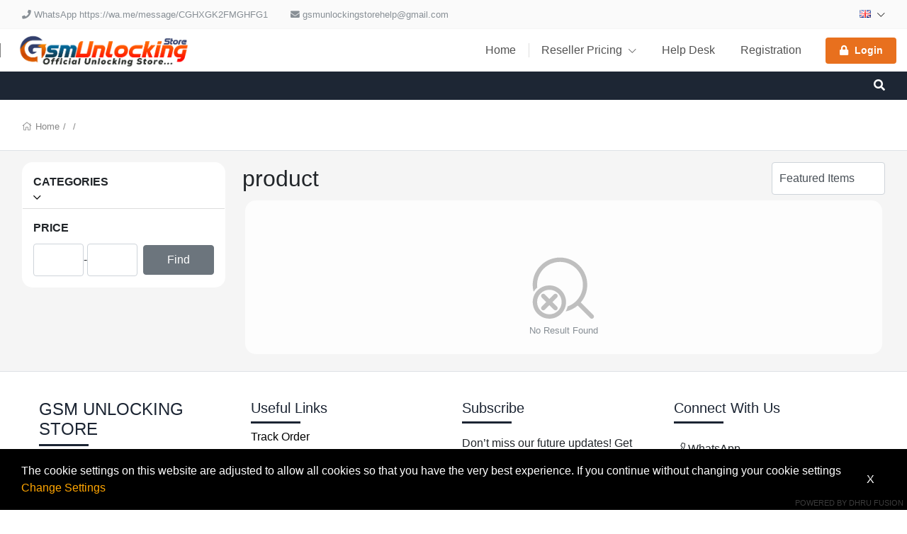

--- FILE ---
content_type: text/html; charset=UTF-8
request_url: https://gsmunlockingstore.com/cart/group/329/viewmode/grid/service/product/?sortby=featured
body_size: 21545
content:
<!DOCTYPE html>
<!--[if lt IE 10]> <html  lang="en" class="iex"> <![endif]-->
<!--[if (gt IE 10)|!(IE)]><!-->
<html lang="en" class="no-js js">
<!--<![endif]-->
<head>

    <link rel="icon" href="images/gallery/1704950457275.png">

    <title>Cart</title>
<meta charset="UTF-8" />
<meta http-equiv="content-type" content="text/html; charset=UTF-8" />
<meta http-equiv="X-UA-Compatible" content="IE=edge" />
<meta name="Description" content="GSM Unlocking Store – 100% Trusted server All Carriers Network Unlock Direct Source USA T-Mobile , AT&amp;T, Verizon .  Instant 24x7 Server Services , Credits and  Gifts Card" />
<meta name="keywords" content="GSM Unlocking Store | #1 Direct Wholesale Supplier" />
<meta name="viewport" content="width=device-width, initial-scale=1, maximum-scale=1" />

<script>
    var urlprefix = '';
    </script>

    <base href="https://gsmunlockingstore.com/" />



<link rel="stylesheet" href="templates/default/css/bootstrap.min.css" />
<link rel="stylesheet" href="templates/default/css/chosen.min.css" />

<script src="templates/default/js/jquery-3.2.1.min.js"></script>
<script src="templates/default/js/popper.min.js" ></script>
<script src="templates/default/js/bootstrap.min.js" ></script>
<script type="text/javascript" src="templates/default/js/theme.js?57fdad6851467bc85aa55b88c0690d58cff7489e"></script>
<script type="text/javascript" src="includes/js/custom.js?57fdad6851467bc85aa55b88c0690d58cff7489e"></script>
<script src="templates/default/js/chosen.jquery.min.js"></script>
<script src="templates/default/js/Chart.bundle.min.js"></script>
<script src="templates/default/js/bootstrap-datepicker.min.js"></script>
<script src="templates/default/js/jquery.lightSlider.min.js"  type="text/javascript"></script>
<script src="templates/default/js/table-cell-selector.js"  type="text/javascript"></script>
<script src="templates/default/js/wow.min.js"  type="text/javascript"></script>
<script type="text/javascript" src="includes/js/imei.js"></script>

<script type="text/javascript" src="templates/default/js/jquery.steps.min.js"></script>

<link type="text/css" rel="stylesheet" href="templates/default/css/lightSlider.css" />
<link rel="stylesheet" href="templates/default/css/bootstrap-datepicker.min.css" />
<link rel="stylesheet" href="templates/default/css/animate.min.css" />
<link href="templates/default/css/typekit-offline.css" rel="stylesheet" />


<link rel="stylesheet" href="templates/default/css/all.css"/>
<link href="includes/icons/menu-icon.css" rel="stylesheet" type="text/css"/>
<link href="includes/icons/flags/flags.css" rel="stylesheet" type="text/css"/>
<link rel="stylesheet" href="templates/default/css/theme.css?257fdad6851467bc85aa55b88c0690d58cff7489e" />

    
    
            <link rel="stylesheet" href="templates/default/css/themes/theme3.css?57fdad6851467bc85aa55b88c0690d58cff7489e106361" />
    
    <!DOCTYPE html>
<html lang="en">
<head>
  <meta charset="UTF-8">
  <title></title>
</head>
<body>
  
<script type="text/javascript">window.$crisp=[];window.CRISP_WEBSITE_ID="64c6426b-678f-4b4a-8151-1b29538df23b";(function(){d=document;s=d.createElement("script");s.src="https://client.crisp.chat/l.js";s.async=1;d.getElementsByTagName("head")[0].appendChild(s);})();</script>
<script defer src="https://static.cloudflareinsights.com/beacon.min.js/vcd15cbe7772f49c399c6a5babf22c1241717689176015" integrity="sha512-ZpsOmlRQV6y907TI0dKBHq9Md29nnaEIPlkf84rnaERnq6zvWvPUqr2ft8M1aS28oN72PdrCzSjY4U6VaAw1EQ==" data-cf-beacon='{"version":"2024.11.0","token":"74209f7825da42ab9d81c5bd10425c2f","r":1,"server_timing":{"name":{"cfCacheStatus":true,"cfEdge":true,"cfExtPri":true,"cfL4":true,"cfOrigin":true,"cfSpeedBrain":true},"location_startswith":null}}' crossorigin="anonymous"></script>
</body>
</html>


</head>





<body  class="svg-light default tpl-cart     page-cart  cart">






<div class="page-pre-loader">
    <div>
        <div class="lds-roller">
            <div></div>
            <div></div>
            <div></div>
            <div></div>
            <div></div>
            <div></div>
            <div></div>
            <div></div>
        </div>
    </div>
</div>


    <style type="text/css">

        .no-js.js .page-pre-loader { display: flex;  position:fixed;top:0;left:0;right:0;bottom:0;z-index: 99999; align-items: center; justify-content: center;background: rgba(0,0,0,0.5);}
        .js .page-pre-loader { display: none;}

        .lds-roller {
            display: inline-block;
            position: relative;
            width: 80px;
            height: 80px;
        }
        .lds-roller div {
            animation: lds-roller 1.2s cubic-bezier(0.5, 0, 0.5, 1) infinite;
            transform-origin: 40px 40px;
        }
        .lds-roller div:after {
            content: " ";
            display: block;
            position: absolute;
            width: 7px;
            height: 7px;
            border-radius: 50%;
            background: #fff;
            margin: -4px 0 0 -4px;
        }
        .lds-roller div:nth-child(1) {
            animation-delay: -0.036s;
        }
        .lds-roller div:nth-child(1):after {
            top: 63px;
            left: 63px;
        }
        .lds-roller div:nth-child(2) {
            animation-delay: -0.072s;
        }
        .lds-roller div:nth-child(2):after {
            top: 68px;
            left: 56px;
        }
        .lds-roller div:nth-child(3) {
            animation-delay: -0.108s;
        }
        .lds-roller div:nth-child(3):after {
            top: 71px;
            left: 48px;
        }
        .lds-roller div:nth-child(4) {
            animation-delay: -0.144s;
        }
        .lds-roller div:nth-child(4):after {
            top: 72px;
            left: 40px;
        }
        .lds-roller div:nth-child(5) {
            animation-delay: -0.18s;
        }
        .lds-roller div:nth-child(5):after {
            top: 71px;
            left: 32px;
        }
        .lds-roller div:nth-child(6) {
            animation-delay: -0.216s;
        }
        .lds-roller div:nth-child(6):after {
            top: 68px;
            left: 24px;
        }
        .lds-roller div:nth-child(7) {
            animation-delay: -0.252s;
        }
        .lds-roller div:nth-child(7):after {
            top: 63px;
            left: 17px;
        }
        .lds-roller div:nth-child(8) {
            animation-delay: -0.288s;
        }
        .lds-roller div:nth-child(8):after {
            top: 56px;
            left: 12px;
        }
        @keyframes lds-roller {
            0% {
                transform: rotate(0deg);
            }
            100% {
                transform: rotate(360deg);
            }
        }

    </style>


<div id="loader" class="h-100 w-100 bg-transparent position-fixed fixed-top loader">
   
</div>




<header>

<div class="header-top  d-none d-lg-block ">
    <div class="container">
        <nav class="nav navbar-light align-items-center">

                                                <li class="nav-item d-none d-lg-block">   <span class="nav-link text-muted" href="#"> <i class="fas fa-phone"></i>  WhatsApp https://wa.me/message/CGHXGK2FMGHFG1  </span> </li>
                                                    <li class="nav-item mr-auto d-none d-lg-block"> <span class="nav-link text-muted" href="#"> <i class="fas fa-envelope"></i>  <a href="/cdn-cgi/l/email-protection" class="__cf_email__" data-cfemail="5a3d29372f343635393133343d292e35283f323f362a1a3d373b333674393537">[email&#160;protected]</a>  </span> </li>
                                        <div class="ml-auto d-flex">
                                <li class="nav-item  nav-item-curlang  dropdown ">
            <a class="nav-link   " href="#" data-toggle="dropdown"> <span class="flag flag-gb"></span>    <i class="fal fa-chevron-down"></i></a>
            <div class="dropdown-menu dropdown-menu-right onclick language" style="min-width: 200px;z-index: 9999">
                                    <a class="dropdown-item" href="?selectlanguage=Afrikaans&amp;lcode=AF"> <span class="mr-3 flag flag-af"></span>  Afrikaans</a>
                                    <a class="dropdown-item" href="?selectlanguage=Albanian&amp;lcode=AL"> <span class="mr-3 flag flag-al"></span>  Albanian</a>
                                    <a class="dropdown-item" href="?selectlanguage=Arabic&amp;lcode=AE"> <span class="mr-3 flag flag-ae"></span>  Arabic</a>
                                    <a class="dropdown-item" href="?selectlanguage=Bengali&amp;lcode="> <span class="mr-3 flag flag-"></span>  Bengali</a>
                                    <a class="dropdown-item" href="?selectlanguage=Chinese&amp;lcode=CN"> <span class="mr-3 flag flag-cn"></span>  Chinese</a>
                                    <a class="dropdown-item" href="?selectlanguage=Czech&amp;lcode=CZ"> <span class="mr-3 flag flag-cz"></span>  Czech</a>
                                    <a class="dropdown-item" href="?selectlanguage=Danish&amp;lcode=DK"> <span class="mr-3 flag flag-dk"></span>  Danish</a>
                                    <a class="dropdown-item" href="?selectlanguage=Dutch&amp;lcode=NL"> <span class="mr-3 flag flag-nl"></span>  Dutch</a>
                                    <a class="dropdown-item" href="?selectlanguage=English&amp;lcode=GB"> <span class="mr-3 flag flag-gb"></span>  English</a>
                                    <a class="dropdown-item" href="?selectlanguage=French&amp;lcode=FR"> <span class="mr-3 flag flag-fr"></span>  French</a>
                                    <a class="dropdown-item" href="?selectlanguage=German&amp;lcode=DE"> <span class="mr-3 flag flag-de"></span>  German</a>
                                    <a class="dropdown-item" href="?selectlanguage=Gujarati&amp;lcode=IN"> <span class="mr-3 flag flag-in"></span>  Gujarati</a>
                                    <a class="dropdown-item" href="?selectlanguage=Hebrew&amp;lcode="> <span class="mr-3 flag flag-"></span>  Hebrew</a>
                                    <a class="dropdown-item" href="?selectlanguage=Italian&amp;lcode=IT"> <span class="mr-3 flag flag-it"></span>  Italian</a>
                                    <a class="dropdown-item" href="?selectlanguage=Kannada&amp;lcode=KN"> <span class="mr-3 flag flag-kn"></span>  Kannada</a>
                                    <a class="dropdown-item" href="?selectlanguage=Polish&amp;lcode=PL"> <span class="mr-3 flag flag-pl"></span>  Polish</a>
                                    <a class="dropdown-item" href="?selectlanguage=Portuguese&amp;lcode=PT"> <span class="mr-3 flag flag-pt"></span>  Portuguese</a>
                                    <a class="dropdown-item" href="?selectlanguage=Russian&amp;lcode=RU"> <span class="mr-3 flag flag-ru"></span>  Russian</a>
                                    <a class="dropdown-item" href="?selectlanguage=Spanish&amp;lcode=ES"> <span class="mr-3 flag flag-es"></span>  Spanish</a>
                                    <a class="dropdown-item" href="?selectlanguage=Swedish&amp;lcode=SE"> <span class="mr-3 flag flag-se"></span>  Swedish</a>
                                    <a class="dropdown-item" href="?selectlanguage=Thai&amp;lcode=TH"> <span class="mr-3 flag flag-th"></span>  Thai</a>
                                    <a class="dropdown-item" href="?selectlanguage=Turkish&amp;lcode=TR"> <span class="mr-3 flag flag-tr"></span>  Turkish</a>
                                    <a class="dropdown-item" href="?selectlanguage=Vietnamese&amp;lcode=VN"> <span class="mr-3 flag flag-vn"></span>  Vietnamese</a>
                                    <a class="dropdown-item" href="?selectlanguage=Ukraine&amp;lcode=UA"> <span class="mr-3 flag flag-ua"></span>  Ukraine</a>
                
            </div>
        </li>
    


                
            </div>
        </nav>
    </div>
</div>

    <fragment>
        

        

    </fragment>


    <div class="header-middle  position-relative">
    <div class="container ">
        <nav class="navbar-expand-lg navbar-xl p-lg-0">
            <button class="navbar-toggler" type="button" data-toggle="modal" data-target="#navbarToggler1" aria-controls="navbarSupportedContent" aria-expanded="false" aria-label="Toggle navigation">
                <i class="fal fa-bars"></i>
            </button>
            <a class="navbar-brand mr-auto" href="#"> <img src="images/gallery/IMG_20240101_202925_402 (1).png"   />  </a>

            
            <div class="d-none d-lg-block">
                <ul class="navbar-nav navbar-mastermenu">

                                <li class="nav-item  menu-item-1007">
            <a  class="nav-link dropdown-item "   href="./index">
                Home
                            </a>
                    </li>
                <li class="nav-item dropdown menu-item-1006">
            <a  class="nav-link dropdown-item dropdown-toggle"   href="./productsandservices/imei">
                Reseller Pricing
                 <i class="fal fa-chevron-down"></i>             </a>
                            <div class="dropdown-menu">
                                            <a class="dropdown-item"   href="./resellerpricing/imei">IMEI &amp; Serial Service</a>
                                            <a class="dropdown-item"   href="./resellerpricing/server">Server &amp; Card &amp; Games Service</a>
                                            <a class="dropdown-item"   href="./resellerpricing/remote">Remote &amp; Rent Service</a>
                    
                </div>
                    </li>
                <li class="nav-item  menu-item-1126">
            <a  class="nav-link dropdown-item "   href="./pages/Helpdesk">
                 Help Desk 
                            </a>
                    </li>
                <li class="nav-item  menu-item-1015">
            <a  class="nav-link dropdown-item "   href="./register">
                Registration
                            </a>
                    </li>
    



                                            

            <li class="nav-item login">
                <div class="d-none d-lg-flex align-items-center  pl-3">
                    <a  class="nav-link   btn p-2 px-3  bg-secondary"    data-keyboard="true"   data-toggle="modal" data-target="#login" href="#">
                        <span class="lg-icon">
                            <i class="fas fa-lock"></i>
                        </span> Login
                    </a>
                </div>
            </li>
        
                                    </ul>
            </div>

            <ul class="navbar-nav">
                                    <li class="nav-item cartminiview">  </li>
                            </ul>

        </nav>
    </div>
</div>
        <div class="header-bottom position-relative themedefault">
    <div class="container container-cart-menu">
            <div class="d-flex justify-content-between align-items-center">
                <div class="d-none d-lg-block w-100 mr-3 overflow-auto">
                    <nav class="nav navbar-dark navbar-products">



                        

                        


                    </nav>
                </div>


                <ul class="navbar-nav">
                    <li class="nav-item dropdown search-bar position-static ">
                        <span  data-toggle="dropdown" class="nav-link nav-link-search px-3 cursor-pointer">
                            <span><i class="fa fa-search"></i></span>
                        </span>
                        <div class="dropdown-menu bg-primary onclick  rounded-5">
                            <div class="container"><div class="page-container p-0">
                                <input type="text" class="form-control search-products p-2 border-0" autocomplete="off" name="searchvalue" value=""  onfocus="this.value=''"  onkeyup="searchItems(this.value);"   placeholder="Search..." id="searchvalue"/>
                                <ul id='searchresult' class="p-0"></ul>
                                </div></div>
                        </div>
                    </li>
                </ul>




            </div>
        </div>
</div>

</header>


<div class="modal hide modal-menu" tabindex="-1" id="navbarToggler1" role="dialog">
    <div class="modal-dialog d-flex h-100" role="document">
        <div class="modal-content h-100 rounded-0">

            <div class="modal-header d-block p-2">
                <div class="d-flex w-100   justify-content-start align-items-center">

                    
                        <div class="w-100">
                            <h3 class="py-3"><a href="" data-dismiss="modal" style="font-size: 20px;padding: 10px;color:white"> <i class="fal fa-arrow-left"></i> </a> <span class="navbar-brand p-0"> GSM Unlocking Store </span></h3>
                            <div class="d-flex w-100">
                                                                    <button class="btn btn-small mr-2 w-100 text-black"  onclick="window.location.href = 'register'"   > Registration</button>
                                                                <button  class="btn btn-small w-100 text-white bg-primary"  data-dismiss="modal"  data-keyboard="true"   data-toggle="modal" data-target="#login" > Login </button>
                            </div>
                        </div>

                    
                </div>
            </div>

            <div class="modal-body overflow-auto h-100 p-0">

                <ul>

                                                                        <li class="nav-item dropdown">
                                <a  class="nav-link d-block d-lg-none dropdown-toggle" href="#"> Products <i class="fal fa-chevron-down"></i></a>
                                
                            </li>
                                                    
                                    <li class="nav-item  menu-item-1007">
            <a  class="nav-link dropdown-item "   href="./index">
                Home
                            </a>
                    </li>
                <li class="nav-item dropdown menu-item-1006">
            <a  class="nav-link dropdown-item dropdown-toggle"   href="./productsandservices/imei">
                Reseller Pricing
                 <i class="fal fa-chevron-down"></i>             </a>
                            <div class="dropdown-menu">
                                            <a class="dropdown-item"   href="./resellerpricing/imei">IMEI &amp; Serial Service</a>
                                            <a class="dropdown-item"   href="./resellerpricing/server">Server &amp; Card &amp; Games Service</a>
                                            <a class="dropdown-item"   href="./resellerpricing/remote">Remote &amp; Rent Service</a>
                    
                </div>
                    </li>
                <li class="nav-item  menu-item-1126">
            <a  class="nav-link dropdown-item "   href="./pages/Helpdesk">
                 Help Desk 
                            </a>
                    </li>
                <li class="nav-item  menu-item-1015">
            <a  class="nav-link dropdown-item "   href="./register">
                Registration
                            </a>
                    </li>
    



                        

            <li class="nav-item login">
                <div class="d-none d-lg-flex align-items-center  pl-3">
                    <a  class="nav-link   btn p-2 px-3  bg-secondary"    data-keyboard="true"   data-toggle="modal" data-target="#login" href="#">
                        <span class="lg-icon">
                            <i class="fas fa-lock"></i>
                        </span> Login
                    </a>
                </div>
            </li>
        
                    
                </ul>

            </div>


        </div>
    </div>
</div>







    <div class="bg-gray " style="min-height: calc(100vh - 525px)">
        <div class="w-100    min-height">
            
                <div class="bg-white py-2 py-lg-4  border-bottom mb-2 mb-lg-3">

                    <div class="container px-3 px-lg-3 p-lg-0">
                        <h3 class="page-title m-0">
                            Cart
                        </h3>
                    </div>

                    <div class="container d-none d-md-block">
                        <ul class="breadcrumb mt-1">
                             <i class="fal fa-home"></i>  <a href='./index'>Home </a> /  <a href='./cart/group//service/server/groupname/'> </a> /                           </ul>
                    </div>




                </div>

            
            <div class="body-container">
 










<div class="container"><div class="page-container">



	
	<div class="row">


					

        <div class="col-lg-3">
            <div class="sidebar card d-none d-lg-block">
                                    <div class="cart border-0">
                        <div class="nav-header">Categories</div>

                        
                                <a class="current-category" href=""> <span></span> </a>
                        

                        <ul class="sidebar-child-items">
                                                    </ul>
                    </div>
                


                <div id="features"></div>


                
                    <script data-cfasync="false" src="/cdn-cgi/scripts/5c5dd728/cloudflare-static/email-decode.min.js"></script><script>
                        getContect('#features','./widget/getFeturesMenu/1/gid/329','#features',true,'#loader');
                    </script>
                

            </div>

            <div class="modal hide sidebar-modal" tabindex="-1" id="navbarsidebar" role="dialog">
                <div class="modal-dialog h-100 m-0" role="document">
                    <div class="modal-content h-100 rounded-0">
                        <div class="modal-header p-3">
                            <h4 data-dismiss="modal"> <i class="fa fa-arrow-left"></i>  &nbsp;  Filter </h4>
                        </div>
                        <div class="modal-body overflow-auto p-1">
                            <div id="features2"></div>
                            
                            <script>
                                getContect('#features2','./widget/getFeturesMenu/1/gid/329','#features2',true,'#loader');
                            </script>
                            
                        </div>
                    </div>
                </div>
            </div>

        </div>

    




    
        <style type="text/css">
            .sidebar{
                border: transparent solid 1px;
                padding: 0px;
            }
            .sidebar ul{
                list-style: none;
                margin:0;
                padding:0;
            }
            .sidebar .cart{
                padding:15px;
                border-top: #ddd solid 1px;
            }
            .sidebar ul.catloglist li a{
                color:#999;
            }
            .sidebar .sidebar-child-items{
                padding-left: 3px;
            }
            .sidebar .sidebar-child-items a{
                display: block;
                padding:3px 10px;
            }
            .sidebar .sidebar-child-items a:hover{
                background: #eee;
            }
            .sidebar   a.parent-category,.sidebar   a.current-category{
                position: relative;
                padding-left: 15px;
                display: flex;
                align-items: center;
                color:#888
            }
            .sidebar a.current-category{
                color:black
            }
            .sidebar   a.parent-category:after,.sidebar   a.current-category:after{
                content:"\f053";
                position: absolute;
                left:0;
                font-family: "Font Awesome 5 Pro";
                font-size: 12px;
            }
            .sidebar   a.current-category:after{
                content:"\f078";
            }
            .sidebar .catloglist input[type="text"]{
                align-items: center;
                vertical-align: middle;
            }
            input[name="findbyprice"]{
                margin-left: 0.5rem;
            }
            .sidebar .nav-header{
                font-weight: 600;
                text-transform: uppercase;
                margin-bottom: 10px;
            }

            .sidebar-modal .cart{
                padding: 15px;
                border-bottom: #eee solid 1px;
            }
            .sidebar-modal .cart .catloglist{
                 padding: 0;
            }
            .sidebar-modal .filter-features{
                list-style: none;
                padding: 0;
            }
            .sidebar-modal .nav-header{
                font-weight: 600;
                text-transform: uppercase;
                margin-bottom: 10px;
            }
            .sidebar-modal .catloglist input[type="text"]{
                border: #ccc solid 1px;
                margin-right: 5px;
                border-radius: 3px;
                align-items: center;
                vertical-align: middle;
            }
        </style>
    

		
		<div class="col-lg-9">

			<div class="mb-2">
				<div class="row align-items-center">
					<div class="col-lg-6">
						<h2 class="page-title m-0 p-0 inner-page-title" style="padding: 0 !important;">
							  product						</h2>
					</div>


					<div class="col-lg-6">
						<div class="d-flex justify-content-end">
																						<div class=" d-none  ml-3 d-lg-block">
									<select class="form-control no-chosen" onchange="location.href='./cart/group/329/viewmode/grid/service/product/sortby/'+this.value">
										<option value="">Sort By</option>
										<option value="">Position</option>
										<option  selected="selected"  value="featured">Featured Items</option>
										<option  value="namea">Name : A To Z</option>
										<option  value="namez">Name : Z To A</option>
										<option  value="pricel">Price : Low To High</option>
										<option  value="priceh">Price : High To Low</option>
									</select>
								</div>
													</div>
					</div>
				</div>


			<div>
							</div>

			</div>

			


			
				<div class="row">
					
						<div class="text-center text-muted card  w-100 mx-3">
							    <div class="no-result-found">
        <svg class="icon" height="100" viewBox="0 0 1024 1024" version="1.1" xmlns="http://www.w3.org/2000/svg"><path d="M945.643909 899.025661 767.204891 720.555943c-1.134847-1.136893-2.585895-1.641383-3.815909-2.555196 58.732659-68.858274 94.376461-158.0302 94.376461-255.623935 0-217.74114-176.577624-394.350486-394.350486-394.350486-217.771839 0-394.350486 176.608324-394.350486 394.350486 0 34.792411 4.952802 68.322062 13.406335 100.464109 10.219759-15.58393 36.712133-52.364625 52.549843-59.237149-1.702782-13.532201-2.838651-27.220968-2.838651-41.22696 0-182.917006 148.31493-331.264683 331.264683-331.264683s331.263659 148.346653 331.263659 331.264683c0 143.771451-91.758844 265.811971-219.7284 311.643809-6.088672 25.960255-15.929808 50.720172-29.335119 73.747631 65.640999-14.005992 125.32124-44.097334 174.432775-86.301552 0.914836 1.199315 1.419326 2.648316 2.524496 3.784186l178.468694 178.375573c12.33391 12.396331 32.268938 12.396331 44.601824 0C958.007495 931.355997 958.007495 911.358547 945.643909 899.025661L945.643909 899.025661zM480.417189 541.360701c-45.421492-45.421492-105.827257-70.436212-170.111353-70.436212-64.284095 0-124.657114 25.01472-170.07963 70.436212-45.453215 45.422516-70.466911 105.826234-70.466911 170.109306 0 64.285119 25.013697 124.658138 70.466911 170.111353 45.453215 45.454238 105.857956 70.465888 170.111353 70.465888 0 0 0 0 0.030699 0 64.253396 0 124.659161-25.045419 170.07963-70.465888 45.422516-45.388746 70.437236-105.826234 70.437236-170.111353C550.853401 647.217634 525.837658 586.812893 480.417189 541.360701zM435.815365 836.979536c-33.530674 33.531698-78.100776 51.982932-125.477806 51.982932l0 0c-47.408753 0-92.010577-18.48398-125.509529-51.982932-33.529651-33.529651-51.982932-78.099752-51.982932-125.509529 0-47.408753 18.453281-91.977831 51.982932-125.506459 33.529651-33.532721 78.069053-51.953256 125.477806-51.953256 47.409776 0 91.978854 18.453281 125.509529 51.953256 33.529651 33.529651 51.981908 78.097706 51.981908 125.506459C487.797273 758.911506 469.345016 803.450908 435.815365 836.979536zM420.895561 600.914052c-12.33391-12.335956-32.268938-12.335956-44.601824 0l-65.988924 65.986877-65.9879-65.986877c-12.332886-12.335956-32.267914-12.335956-44.600801 0-12.33391 12.332886-12.33391 32.266891 0 44.601824l65.986877 65.985854-65.986877 65.9879c-12.33391 12.332886-12.33391 32.267914 0 44.601824 6.15007 6.151094 14.226003 9.242502 22.299889 9.242502 8.075933 0 16.150842-3.091408 22.300912-9.242502l65.9879-65.986877 65.988924 65.986877c6.15007 6.151094 14.224979 9.242502 22.299889 9.242502 8.075933 0 16.150842-3.091408 22.300912-9.242502 12.33391-12.33391 12.33391-32.268938 0-44.601824l-65.986877-65.9879 65.986877-65.985854C433.196725 633.212666 433.196725 613.246939 420.895561 600.914052L420.895561 600.914052z" /></svg>
    </div>
    No Result Found

						</div>
					
				</div>

			

			

		</div>
	</div>


	<div class="modal hide sortby-modal" tabindex="-1" id="sortby" role="dialog">
		<div class="modal-dialog h-100" role="document" style="margin: 500px 0 0 0 ">
			<div class="modal-content h-100 rounded-0">
				<div class="modal-header p-3 border-bottom">
					<h5 class="m-0">  Sort By </h5>
				</div>
				<div class="modal-body overflow-auto p-1" style="height: auto">
					<ul class="sort-by">
						<li>
							<a  class="selected"   href="./cart/group/329/viewmode/grid/service/product/?sortby=featured">Featured Items</a>
						</li>
						<li>
							<a   href="./cart/group/329/viewmode/grid/service/product/?sortby=namea">A To Z</a>
						</li>
						<li>
							<a   href="./cart/group/329/viewmode/grid/service/product/?sortby=namez"> Z To A</a>
						</li>
						<li>
							<a   href="./cart/group/329/viewmode/grid/service/product/?sortby=pricel">Low To High</a>
						</li>
						<li>
							<a   href="./cart/group/329/viewmode/grid/service/product/?sortby=priceh">High To Low</a>
						</li>
					</ul>
				</div>
			</div>
		</div>
	</div>



	<div class="d-actionbar-mobile">
		<div class="d-block d-lg-none w-100 bg-white">
			<div class="row">
				<div class="col-6 text-center p-2 border-right" data-toggle="modal" data-target="#sortby">
					<i class="fal fa-sort"></i> Sort
				</div>

															<div class="col-6 text-center p-2" data-toggle="modal" data-target="#navbarsidebar">
							<i class="fal fa-filter"></i> Filter
						</div>
												</div>
		</div>
	</div>

	</div></div>
<div class="text-center">
    
    </div>


</div>
</div>
</div>
<div>


    <footer   class="d-none d-lg-block">

    <div class="footer-top border-top p-3 p-lg-4">
        <div class="container"><div class="page-container">

          

            <div class="row">

                <div class="col-lg-3">
                    <h4 class="link-heading h4 text-uppercase">GSM Unlocking Store</h4>

                    <div class="my-3">
                        <ul class="nav   social-icons">
                            <li class="nav-item"> <span><a class="nav-link" data-toggle="tooltip" data-placement="top" title="Facebook" href="https://www.facebook.com/https://facebook.com/" target="_blank"><i class="fab fa-facebook-f"></i>  </a></span></li> <li class="nav-item"> <span><a class="nav-link" data-toggle="tooltip" data-placement="top" title="Instagram" href="https://www.instagram.com/https://Instagram.com/" target="_blank"><i class="fab fa-instagram"></i>  </a></span></li> <li class="nav-item"> <span><a class="nav-link" data-toggle="tooltip" data-placement="top" title="RSS" href="viewrss" target="_blank"><i class="fas fa-rss"></i>  </a></span></li> 


    <style type="text/css">
        .social-icons .dribbble a {
            color: #ea4c89 !important;
        }
        .social-icons .email a {
            color: #049fb3 !important;
        }
        .social-icons .facebook a {
            color: #3b5998 !important;
        }
        .social-icons .flickr a {
            color: #ff0084 !important;
        }
        .social-icons .github a {
            color: #000 !important;
        }
        .social-icons .gplus a {
            color: #dd4b39 !important;
        }
        .social-icons .instagram a {
            color: #517fa4 !important;
        }
        .social-icons .linkedin a {
            color: #007bb6 !important;
        }
        .social-icons .pinterest a {
            color: #cb2027 !important;
        }
        .social-icons .rss a {
            color: #ff6600 !important;
        }
        .social-icons .stumbleupon a {
            color: #eb4823 !important;
        }
        .social-icons .tumblr a {
            color: #32506d !important;
        }
        .social-icons .twitter a {
            color: #00aced !important;
        }
        .social-icons .vimeo a {
            color: #aad450 !important;
        }
        .social-icons .youtube a {
            color: #bb0000 !important;
        }

    </style>


                        </ul>
                    </div>

                </div>

                <div class="col-lg-3 mr-auto">
                    <h5 class="link-heading h5">Useful Links</h5>
                    <div class="footer-navbar">

                        <ul class="nav navbar-nav">

                                                            
                                        <li class="nav-item">
                                            <a  class="nav-link"   href="./trackorder" >
                                                Track Order
                                            </a>
                                        </li>

                                
                                        <li class="nav-item">
                                            <a  class="nav-link"   href="././pages/toc" >
                                                Terms &amp; Conditions
                                            </a>
                                        </li>

                                
                                        <li class="nav-item">
                                            <a  class="nav-link"   href="./contactus" >
                                                Contact Us
                                            </a>
                                        </li>

                                
                                                    </ul>

                    </div>
                </div>


                                    <div class="col-lg-3">
                        <h5 class="link-heading h5">Subscribe</h5>
                        <div class="my-3">
                           <span> Don’t miss our future updates! Get Subscribed now! </span>
                        </div>
                        <div class="">
                            <div class="d-flex w-100">
                                <div class="">

                                    <div class="modal fadeIn hide" id="newsletters"  tabindex='-1'>
                                        <div class="modal-dialog modal-dialog-centered  modal-md">
                                            <div class="modal-content">
                                                <div class="modal-header">
                                                    <h5 class="modal-title">Newsletter</h5>
                                                    <button type="button" class="close" data-dismiss="modal" aria-label="Close">  <span>&times;</span>  </button>
                                                </div>
                                                <div class="modal-body">

                                                    <div class="alert-newsletter alert"></div>

                                                    <form method="post"  id="newsltter" >
                                                        

                                                        <div class="form-group  ">
                                                            <input class="form-control"  value=""  placeholder="Email" name="email"   type="text" required="required">
                                                        </div>

                                                                                                                    <div class="form-group input-captcha">
                                                                <span id='inputcaptcha_newsletter'><img src='[data-uri]' alt='verification image, type it in the box' id='captchaimgs' class='captchacom' align='absbottom' /></span>
            <input type='text' class='form-control' name='captcha' required='1'  placeholder='Verification Code' >
                                                            </div>
                                                        
                                                        <button class="btn btn-primary w-100"
                                                                onclick="SubmitFormJSON('#btn-newsletter','./widget/save/register/actions/newsletter','#newsltter','.alert-newsletter','true','#loader');"
                                                                type="button" id="btn-newsletter">Submit</button>


                                                    </form>

                                                </div>

                                            </div>
                                        </div>
                                    </div>
                                    <button class="btn   btn-newsletter"  name="subscription" data-modal="newsletters" type="button" data-toggle="modal" data-target="#newsletters" id="btnFNL" ><i class="fal fa-envelope-open-text"></i>  Newsletter  </button>
                                </div>
                            </div>
                        </div>
                    </div>
                


                <div class="col-lg-3">
                                            <h5 class="link-heading h5"> Connect With Us  </h5>
                        <div class="my-3">
                            <ul class="nav d-block">
                                                                    <li class="nav-item"> <span class="nav-link px-0" href="#"> <i class="fal fa-phone"></i>  WhatsApp https://wa.me/message/CGHXGK2FMGHFG1  </span> </li>
                                                                                                    <li class="nav-item mr-auto"> <span class="nav-link px-0" href="#"> <i class="fal fa-envelope"></i>  <a href="/cdn-cgi/l/email-protection" class="__cf_email__" data-cfemail="b6d1c5dbc3d8dad9d5dddfd8d1c5c2d9c4d3ded3dac6f6d1dbd7dfda98d5d9db">[email&#160;protected]</a>  </span> </li>
                                                            </ul>
                        </div>
                                    </div>

            </div>
            </div></div>
    </div>

    <div class="footer-bottom  p-3 p-lg-4">

        <div class="container"><div class="page-container">
            <div class="row align-items-center">
                <div class="col-lg-6">
                    <small> &copy; 2026 GSM Unlocking Store  All right reserved</small>
                </div>
                <div class="col-lg-6 text-right">
                    <img src="templates/default/images/payment_logo.png"/>
                </div>
            </div>
            </div>
        </div>
    </div>

</footer>
    <div id='COOKIELAW' style='
          background-color:black;
          color:white;           
          padding:15px 30px;
          position:fixed;          
          bottom:0px;
          right:0;
          left:0;
          z-index:1000;
          width:100%;
    '>
    <div  class='d-flex justify-content-between align-items-center'>
        <div>
            The cookie settings on this website are adjusted to allow all cookies so that you have the 
            very best experience. If you continue without changing your cookie settings 
          &nbsp;&nbsp;&nbsp;
            <a href='javascript:void(0)' onclick='javascript: changeSettings();' style='color:orange'> Change Settings </a>
        </div> 
         <span   class='p-3 text-white cursor-pointer'  onclick='javascript: closeCookie();' name='cls'    > X </span> 
        </div>
    
    </div>
    
 <div id='COOKIESETT' class='cookie-setting' style='
    display:none;
    background-color: black;
    position: fixed;
    padding: 30px;
    z-index: 1000;
    top: 0px;
    color: white;
    left: 0px;
    margin-top: 0px;
    overflow: auto;
    right: 0px;
    max-height: 100%;
    '>
<p>
Cookies are very small text files that are stored on your computer when you visit some websites.
</P><p>
We use cookies to ensure that you have the best user experience on our website. You can remove any cookies already stored on your computer, but please be aware that removing some or all of the cookies may cause certain features of our website to become unavailable.</p>
<br />


 
<div id='notifics' ></div>
<form method='post' id='frmd' >
<strong>Strictly necessary cookies</strong> &nbsp;&nbsp;&nbsp;&nbsp;
<input type='radio' checked  name='neccessary' value='1' id='nec' /> Enable 

<ul style='padding:10px 20px;font-size:14px;font-style:italic'>
   <li> Remember your shopping cart contents</li>
   <li> Remember your personal account information (name, address, orders history, etc)</li>
</ul>

<br />
 
<strong>Functional cookies</strong> &nbsp;&nbsp;&nbsp;&nbsp;
 
<input type='radio' checked name='functional' value='1' id='fec' /> Enable &nbsp;&nbsp;&nbsp;&nbsp;
<input type='radio'  name='functional' value='0' id='fdc' /> Disable
<ul style='padding:10px 20px;font-size:14px;font-style:italic'>
<li>Remember your membership in an affiliate program (if any)</li>
<li>Allow collection of statistics on your purchases</li>
<li>Remember your name for the greeting message</li>
</ul> 
<br />
<strong>Other cookies</strong> &nbsp;&nbsp;&nbsp;&nbsp;
 
<input type='radio' checked name='other' value='1' id='oec' /> Enable  &nbsp;&nbsp;&nbsp;&nbsp;
<input type='radio'  name='other' value='0' id='odc' /> Disable

<ul style='padding:10px 20px;font-size:14px;font-style:italic'>
<li>Allow collection of information for third party systems</li>
<li>Allow you to share pages with social networks</li>
<li>Allow use of information about your visit by Google Analytics</li> 
</ul>
<br/>
<input type='button' id='btncook' name='sandc' class='btn btn-primary'
onclick='SubmitForm("#btncook","./widget/saveCookie","#frmd","#notifics","",""); $("#COOKIESETT").hide();' value='Save and Close' />
<div class='clear'></div>
</form>
    </div>







</div>


            <div class="modal    hide p-0" id="login"  tabindex='-1'>
        <div class="modal-dialog modal-dialog-centered  modal-md m-auto mw-400">
            <div class="modal-content">
                <div class="modal-header">
                    <h5 class="modal-title">Login to Your Account </h5>
                    <button type="button" class="close" data-dismiss="modal" aria-label="Close">  <span class="d-none d-md-block">&times;</span><span class="d-block d-md-none"><i class="fal fa-times"></i></span> </button>
                </div>
                <div class="modal-body modal-body-login">
                    

<script data-cfasync="false" src="/cdn-cgi/scripts/5c5dd728/cloudflare-static/email-decode.min.js"></script><script>

    function startCounter() {

        var timeLeft = 30;
        var elem = document.getElementById('counter');
        var elemresend = document.getElementById('resend');
        elemresend.style.display = 'none';
        elem.style.display = 'block';
        var timerId = setInterval(countdown, 1000);

        $('.freez').attr('disabled', 'disabled');

        function countdown() {
            if (timeLeft == -1) {
                clearTimeout(timerId);
                elemresend.style.display = 'block';
                elem.style.display = 'none';
                $('.freez').attr('disabled', false);

            } else {
                elem.innerHTML = 'Please wait till ' + timeLeft + ' Sec to resend OTP';
                timeLeft--;
            }
        }
    }

    function CallChannel() {
        $('#login-otp-input').val('').attr('value', '')
        $('#digit-1').val('').attr('value', '');
        $('#digit-2').val('').attr('value', '');
        $('#digit-3').val('').attr('value', '');
        $('#digit-4').val('').attr('value', '');
        $('#digit-5').val('').attr('value', '');
        $('#digit-6').val('').attr('value', '');
    }

    function setOTP() {

        var names = document.getElementsByName('pass[]');
        let otp = '';
        for (var i = 0, iLen = names.length; i < iLen; i++) {

            otp += names[i].value;
        }

        $('#login-otp-input').val(otp);
    }

    setTimeout(() => {
        copyPasteOTP();
    }, 1000)

</script>




<div class="mx-auto   max-360 page-login  ">
    <form method="post" class="m-auto" id="login_forms13">

        <div class="login-panel">


            <div class="card fieldoflogin">


                <div class="alert alert-login"></div>

                <div id="login-form">

                    <div>

                        <h5 class="page-title">Login to Your Account</h5>
                        <div class="fieldoflogin">
                            <div class="form-group">
                                <div class="input-group">
                                    <div class="input-group-prepend">
                                        <span class="input-group-text  border  bg-white"><i
                                                class="fal fa-user"></i></span>
                                    </div>
                                    <input type="text" autocomplete="off" name="username" value=""
                                           class="form-control " placeholder="Username"/>
                                </div>
                            </div>
                            <div class="form-group">
                                <div class="input-group">
                                    <div class="input-group-prepend">
                                        <span class="input-group-text  border  bg-white"><i
                                                class="fal fa-lock"></i></span>
                                    </div>
                                    <input type="password" autocomplete="off" name="password"
                                           class="form-control " value="" placeholder="Password"/>
                                </div>

                                                                <div class="text-right">
                                    <div class="cursor-pointer" style="font-size: 14px;padding: 0.2rem 0;"
                                         href="./resetpassword/?standalone=true" data-dismiss="modal"
                                         data-target="#modal-ajax"
                                         data-size="modal-md" data-toggle="modal"
                                         data-whatever="Forgot Password">Forgot Password?
                                    </div>
                                </div>
                                

                                <div class="custom-control custom-checkbox mr-3 ml-auto">
                                    <input type="checkbox" name="trust_device" value="1"   class="custom-control-input" id="trust_device">
                                    <label class="custom-control-label" for="trust_device"> Trust this device?  </label>
                                    <span data-toggle="tooltip" data-title="If enabled, OTP will not be required on this device for the next 30 days."> <i class="fal fa-info-circle"></i> </span>
                                </div>


                            </div>
                        </div>
                    </div>


                    <div id="input-captcha"></div>

                    <div class="d-actionbar-mobile">
                        <button type="submit" value="Login"
                                onclick="SubmitFormJSON('#loginbut13','./widget/save/login','#login_forms13','.alert-login','true','#loader','','',(data)=>{
                                if(data?.captcha){
                                    const captchahtml = '<div class=\'d-flex w-100\'  ><div class=\'input-group-prepend\' style=\'width: 150px\'>' + data.captcha + '</div><div class=\'ml-2\' style=\' flex-grow: 1;margin-left: 10px;\'><label><input   class=\'form-control\'  style=\'text-transform: uppercase\'   name=\'captcha\' placeholder=\'Captcha\' /></label></div></div>'
                                    $('#input-captcha').html(captchahtml);
                                }
                                else if(data.otp){
                                    $('#onetimepass-form').show();
                                    $('#login-form').hide();
                                    if(!data?.googleauthenticator){
                                        $('#emailotp').show();
                                        startCounter();
                                    }
                                }
                            });"
                                class="btn btn-primary w-100 loginbuttons" id="loginbut13">Login
                        </button>

                    </div>

                </div>


                <div class="form-group mb-0 onetimepass" style="display:none" id="onetimepass-form">


                    <h5><span id="otptype"></span> OTP Verification</h5>


                    <div class="pin digit-group d-flex " style="justify-content: space-around">
                        <input type="number" name="pass[]" maxlength="1" autocomplete="off" pattern="\d1" autofocus>
                        <input type="number" name="pass[]" maxlength="1" autocomplete="off" pattern="\d1">
                        <input type="number" name="pass[]" maxlength="1" autocomplete="off" pattern="\d1">
                        <input type="number" name="pass[]" maxlength="1" autocomplete="off" pattern="\d1">
                        <input type="number" name="pass[]" maxlength="1" autocomplete="off" pattern="\d1">
                        <input type="number" name="pass[]" maxlength="1" autocomplete="off" pattern="\d1">
                    </div>

                    <input type="hidden" class="form-control" id="login-otp-input" name="secotp" value="">


                    <div id="emailotp" style="display: none">
                        <div class="mt-3   d-flex">
                            <div>
                                <div style="display:none" id="resend">

                                    <button type="button" value="Login"
                                            onclick="SubmitFormJSON('#loginbut13123','./widget/save/login','#login_forms13','.alert-login','true','#loader','','',(data)=>{
                                    startCounter();
                                    CallChannel();

                            });" class="btn p-0 btn-text btn-small bg-transparent w-100" id="loginbut13123">Resend OTP
                                    </button>


                                </div>
                            </div>
                            <div>
                                <div id="counter" class="text-muted" style="display:block;"></div>
                            </div>
                        </div>
                    </div>


                    <div class="mt-3">

                        <button type="button" value="Verify"
                                onclick="
                                setOTP();
                                SubmitFormJSON('#loginbut123zzz','./widget/save/login','#login_forms13','.alert-login','true','#loader','','',(data)=>{
                                    if(!data?.googleauthenticator){
                                        $('#emailotp').show()
                                    }
                                })"
                                class="btn btn-primary w-100 " id="loginbut123zzz">Verify OTP
                        </button>

                    </div>


                </div>

            </div>

        </div>

        
    </form>

</div>




                </div>
            </div>
        </div>
    </div>




<div id="modal-search" class="modal hide"  tabindex='-1'>
    <div class="modal-dialog modal-dialog-centered    modal-lg">
        <div class="modal-content">
            <div class="modal-header">
                <h5 class="modal-title" style="width: 90%">Search Result</h5>
                <button type="button" class="close" data-dismiss="modal" aria-hidden="true"><span>&times;</span></button>
            </div>
            <div class="modal-body" >
                <table class="table table-striped">
                    <thead>
                    <tr>
                        <th></th>
                        <th>Credit</th>
                        <th>Date</th>
                        <th>Status</th>
                        <th> </th>
                    </tr>
                    </thead>
                    <tbody id="searchresult-imei">

                    </tbody>
                    <tbody id="searchresult-file">

                    </tbody>
                    <tbody id="searchresult-server">

                    </tbody>
                </table>
            </div>

        </div>
    </div>
</div>

<div id="modal-ajax" class="modal hide     modal-ajax"  tabindex='-1'>
    <div class="modal-dialog modal-dialog-centered  mx-auto" id="modal-size">
        <div class="modal-content">
            <div class="modal-header">
                <h5 class="modal-title" style="width: 90%">Edit</h5>
                <button type="button" class="close" data-dismiss="modal" aria-hidden="true"><span>&times;</span></button>
            </div>
            <div class="modal-body" > <div class="spinner-loader"><i class="fal fa-circle-notch fa-spin fa-3x fa-fw"></i></div> </div>

        </div>
    </div>
</div>


    
    <script>
        $(document).ready(function () {
            viewminicart('#cartminiview');
        })
    </script>









</body></html>
<style scoped>html body .cn{position: fixed !important;z-index: 999999999 !important; text-align: right !important; }@media (max-width: 992px) {html body .cn { text-align: center !important;position: relative !important;top:16px !important;z-index: 1 !important; }}</style> <div class="cn" style="font-size: 11px !important; padding: 2px 5px !important; display: block !important; color: rgb(117, 117, 117) !important;left:0 !important; bottom: 0px !important; right: 0px !important; text-transform: uppercase !important;opacity:0.5 !important;display:block !important;">Powered by <a href="http://www.dhru.com/?fromaid=gsmunlockingstore.com" style="display: normal;color:#777  !important" target="_blank">Dhru Fusion</a></div>

--- FILE ---
content_type: text/html; charset=UTF-8
request_url: https://gsmunlockingstore.com/widget/getFeturesMenu/1/gid/329
body_size: -1144
content:
<form method="post" id="frmfilters7333">

    <ul class="filter-features">
<li  class="cart">
    <div class="nav-header">Price</div>
    <ul  class="catloglist d-flex align-items-center justify-content-between">
               <input type="text" size="5"  class="form-control" name="from" value="" /> -
        <input type="text"  class="form-control" value="" name="to" size="5" />
        <input type="submit" name="findbyprice" class="btn btn-secondary" value="Find" />
    </ul>
</li>


    </ul>

</form>


--- FILE ---
content_type: text/html; charset=UTF-8
request_url: https://gsmunlockingstore.com/widget/getFeturesMenu/1/gid/329
body_size: -213
content:
<form method="post" id="frmfilters7337">

    <ul class="filter-features">
<li  class="cart">
    <div class="nav-header">Price</div>
    <ul  class="catloglist d-flex align-items-center justify-content-between">
               <input type="text" size="5"  class="form-control" name="from" value="" /> -
        <input type="text"  class="form-control" value="" name="to" size="5" />
        <input type="submit" name="findbyprice" class="btn btn-secondary" value="Find" />
    </ul>
</li>


    </ul>

</form>


--- FILE ---
content_type: text/css
request_url: https://gsmunlockingstore.com/templates/default/css/themes/theme3.css?57fdad6851467bc85aa55b88c0690d58cff7489e106361
body_size: 111
content:
.header-bottom,.modal-header,.bg-primary,.footer-top .link-heading:after,.chosen-container .chosen-results li.highlighted,.page-index header.navbar-shrink,.steps ul li.first a, .steps ul li.checked a{
    background: #1C2533 !important;
}
  .spinner-loader,a,.text-muted,.h1, .h2, .h3, .h4, .h5, .h6, h3.title, .btn-addtocart,.card-product:hover  .service-name,.page-link,ul.nav-pills.flex-nowrap .nav-link.active,.double-border h5
{color:#1C2533;}
.text-muted{opacity:0.8;}
.modal-menu .modal-header,.cartminiview .badge-success,.custom-checkbox .custom-control-input:checked~.custom-control-label::before,button.btn.btn-primary,.wizard .actions li a,.bg-secondary,.nav-pills .nav-link.active, .nav-pills .show>.nav-link,.navbar-expand-lg .navbar-nav .nav-item .nav-link:not(.bg-secondary)::before{
    background: #E8701E !important;
    color:white;
}
.themedefault{
    background-image: linear-gradient(0deg, #1d2634 0%, #1d2634 100%) !important;
}
.bg-light {
    background: #e9701f12 !important;
}
.card-product:hover,ul.nav-pills.flex-nowrap .nav-link.active,h3.title span,.price-details table td.double-border{
    border-color:#E8701E;
}
.form-control:focus{
    border-color:#1C2533;
    box-shadow: 0 0 0 0.2rem rgba(29, 38, 52, 0.17)
}
.header-color{
    background: #1C2533eb;
}
